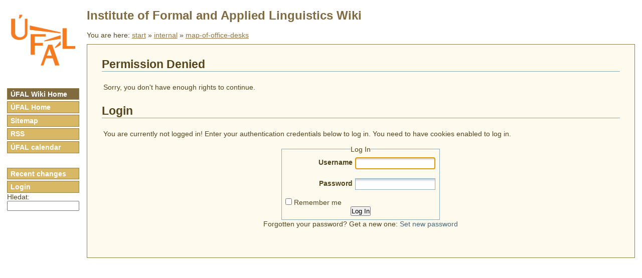

--- FILE ---
content_type: text/html; charset=utf-8
request_url: https://wiki.ufal.ms.mff.cuni.cz/internal:map-of-office-desks
body_size: 2303
content:
<!DOCTYPE html PUBLIC "-//W3C//DTD XHTML 1.0 Transitional//EN"
 "http://www.w3.org/TR/xhtml1/DTD/xhtml1-transitional.dtd">
<html xmlns="http://www.w3.org/1999/xhtml" xml:lang="en"
 lang="en" dir="ltr">
<head>
	<meta http-equiv="Content-Type" content="text/html; charset=utf-8" />
	<title>internal:map-of-office-desks [ufal wiki]</title>
	<meta name="generator" content="DokuWiki"/>
<meta name="robots" content="noindex,nofollow"/>
<link rel="search" type="application/opensearchdescription+xml" href="/lib/exe/opensearch.php" title="ufal wiki"/>
<link rel="start" href="/"/>
<link rel="contents" href="/internal:map-of-office-desks?do=index" title="Sitemap"/>
<link rel="manifest" href="/lib/exe/manifest.php"/>
<link rel="alternate" type="application/rss+xml" title="Recent Changes" href="/feed.php"/>
<link rel="alternate" type="application/rss+xml" title="Current namespace" href="/feed.php?mode=list&amp;ns=internal"/>
<link rel="alternate" type="text/html" title="Plain HTML" href="/_export/xhtml/internal:map-of-office-desks"/>
<link rel="alternate" type="text/plain" title="Wiki Markup" href="/_export/raw/internal:map-of-office-desks"/>
<link rel="stylesheet" href="/lib/exe/css.php?t=ufal&amp;tseed=663c2da95994d7b01927007973045885"/>
<!--[if gte IE 9]><!-->
<script >/*<![CDATA[*/var NS='internal';var JSINFO = {"move_renameokay":false,"id":"internal:map-of-office-desks","namespace":"internal","ACT":"denied","useHeadingNavigation":0,"useHeadingContent":0};
/*!]]>*/</script>
<script charset="utf-8" src="/lib/exe/jquery.php?tseed=34a552433bc33cc9c3bc32527289a0b2" defer="defer"></script>
<script charset="utf-8" src="/lib/exe/js.php?t=ufal&amp;tseed=663c2da95994d7b01927007973045885" defer="defer"></script>
<script type="text/javascript" charset="utf-8" src="/lib/plugins/tablecalc/script.js"></script>
<!--<![endif]-->
	<link href="ufal.css" rel="stylesheet" type="text/css" media="screen" />
	<!--[if lte IE 6]><link rel="stylesheet" type="text/css" href="ufal-msie.css" media="screen" /><![endif]-->
	<!--[if IE 7]><link rel="stylesheet" type="text/css" href="ufal-msie7.css" media="screen" /><![endif]-->
  	<link href="print.css" rel="stylesheet" media="print" />
  	<link rel="shortcut icon" href="/lib/tpl/ufal/images/favicon.ico" />
</head>


<body>
  <p class="hiddenWithCss">
		<a href="#" id="noCssNavigation"></a>
		[ <a href="#noCssContent">Skip to the content</a> ]
	</p>
	<div>
		<a href="https://wiki.ufal.ms.mff.cuni.cz"><img id="logo" src="logo_ufal_142.png" alt="MFF ÚFAL Wiki" /></a>
	</div>

	<h1 class="header"><a href=".">Institute of Formal and Applied Linguistics Wiki</a></h1>

	<ul id="menu">
		<li><a href="." class="active">ÚFAL Wiki Home</a></li>
		<li><a href="https://ufal.mff.cuni.cz">ÚFAL Home</a></li>
				<!--li><a title="spravuje Dan Zeman" href="/cgi-bin/zeman/adresy/index.pl">Kontakty</a></li-->
		<li><a title="přehled všech stránek" href="doku.php?do=index">Sitemap</a></li>
		<li><a title="přehled změn" href="feed.php">RSS</a></li>
		<li style="margin-bottom:2em;"><a title="ufal.kalendar" href="kalendar">ÚFAL calendar</a></li>

						<li><a href="/?do=recent">Recent changes</a></li>
				 <li><a href="doku.php?do=login&amp;id=internal:map-of-office-desks">Login</a></li> 		
	<li>
	Hledat:
	<form method="get" action="/doku.php">
	<input type="hidden" name="do" value="search"/>
	<input type="text" name="id" size="12" style="width:10em!important; font-size:97%" />
	</form>
	</li>

	</ul>


	<hr class="hiddenWithCss" />

	<p class="hiddenWithCss">
		<a href="#" id="noCssContent"></a>
		[ <a href="#noCssNavigation">Back to the navigation</a> ]
	</p>

		<div class="breadcrumbs">
    	<span class="bchead">You are here: </span><span class="home"><bdi><a href="/start" class="wikilink1" title="start" data-wiki-id="start">start</a></bdi></span> » <bdi><a href="/internal:internal" class="wikilink1" title="internal:internal" data-wiki-id="internal:internal">internal</a></bdi> » <bdi><a href="/internal:map-of-office-desks" class="wikilink1" title="internal:map-of-office-desks" data-wiki-id="internal:map-of-office-desks">map-of-office-desks</a></bdi>    </div>
    
	<div id="main" class="dokuwiki">
								
<h1 class="sectionedit1" id="permission-denied">Permission Denied</h1>
<div class="level1">

<p>
Sorry, you don&#039;t have enough rights to continue.
</p>

</div>

<h1 class="sectionedit1" id="login">Login</h1>
<div class="level1">

<p>
You are currently not logged in! Enter your authentication credentials below to log in. You need to have cookies enabled to log in.
</p>

</div>
<div class="centeralign">
<form id="dw__login" action="/internal:map-of-office-desks" method="post" accept-charset="utf-8"><div class="no">
<input type="hidden" name="sectok" value="" /><input type="hidden" name="id" value="internal:map-of-office-desks" /><input type="hidden" name="do" value="login" /><fieldset ><legend>Log In</legend>
<label class="block" for="focus__this"><span>Username</span> <input type="text" id="focus__this" name="u" class="edit" /></label><br />
<label class="block"><span>Password</span> <input type="password" name="p" class="edit" /></label><br />
<label class="simple" for="remember__me"><input type="checkbox" id="remember__me" name="r" value="1" /> <span>Remember me</span></label>
<button type="submit">Log In</button>
</fieldset>
<p>Forgotten your password? Get a new one: <a href="/internal:map-of-office-desks?do=resendpwd" title="Set new password" rel="nofollow" class="resendpwd">Set new password</a></p></div></form>
</div>

						<div style="height:0px; clear:both;" />
	</div> <!-- dokuwiki div end -->

	<hr class="hiddenWithCss" />

    <p class="hiddenWithCss">
      [ <a href="#noCssNavigation">Back to the navigation</a> ]
      [ <a href="#noCssContent">Back to the content</a> ]
    </p>

	<div class="no"><img src="/lib/exe/taskrunner.php?id=internal%3Amap-of-office-desks&amp;1769874655" width="2" height="1" alt="" /></div>
</body>
</html>


--- FILE ---
content_type: text/css
request_url: https://wiki.ufal.ms.mff.cuni.cz/ufal.css
body_size: 998
content:
body
{
	margin: 0.5em 1em 0.5em 1em;
	font-family: Verdana, Arial, Helvetica, sans-serif;
	padding-left: 11em;
	font-size: 0.90em;
}

.hiddenWithCss
{
  display: none;
}

#main
{
	padding: 1em 2em 3em 2em;
	text-align: justify;

	border: thin solid #806A40;
}

h1,
h2
{
	text-align: left;
}
h1
{
  font-size: 2.0em;
}
h2
{
  font-size: 1.3em;
  font-weight: normal;

}
h1.header
{
  margin-top: 0.7em;
  padding-top: 0em;
  padding-bottom: 0em;
  font-size: 1.7em;

  margin-bottom: 0.7em;
}
h2.header
{
  margin-bottom: 1em;
  padding-top: 0em;
  padding-bottom: 0em;
  font-size: 0.8em;

  display: none;
}

img
{
	border-width: 0;
	vertical-align: middle;
}

a
{
	text-decoration: underline;
}

a:visited
{
}

a:hover
{
  text-decoration: underline;
}

#menu a
{
	text-decoration: none;
}
h1.header a,
h2.header a,
h1.header a:visited,
h2.header a:visited
{
	text-decoration: none;
}
h1.header a:hover,
h2.header a:hover
{
	text-decoration: underline;
}

/* responsibilities */

#resp
{
	padding-top: 1em;
	text-align: left;
	display: block;
	padding-right: 90pt;
}

/* valid */

#valid
{
float: right;
	/*text-align: right;
	display: block;*/
	position: relative;
	top: -1.5em;
}

/* quick links */

#quicklinks
{
	text-align: right;
	padding: 0em;
	margin: 0em;
	font-size: 0.8em;
}

#quicklinks li
{
	display: inline;
}

#quicklinks li:after,
#quicklinks li:first-child:before
{
	content: " \002022  ";
}

/* menu */

#menu
{
	list-style-type: none;
	position: absolute;
	padding: 0em;
	top: 12em;
	left: 1em;
	width: 10em;
	margin: 0em;
}

#menu a
{
	display: block;
	padding: 0.2em 0.4em;
	color: white;
	margin-top: 0.2em;
	font-weight: bold;

	border: thin solid #806A40;
}

#menu a:hover
{
	text-decoration: none;
}

#menu a.active
{
}

#menu a.imp
{
}

li.sep
{
	margin-top: 1.23em;
}

/* submenu */

#menu ul
{
	padding: 0em;
	margin: 0em;
	list-style-type: none;
	font-size: 0.9em;
}

#menu ul a
{
	padding: 0.1em 0.4em 0.1em 1.4em;
}

/* logo */

#logo
{
	position: absolute;
	top: 2em;
	left: 1.5em;
	width: 9em;
}

/* others */

ul.nomarker
{
	list-style-type: none;
}


/* ***** */


body
{
	color: #55451c;
	background-color: #ffffff;
}
#main
{
	border-color: #978047;
	background-color: #FFFAEE;
}


h1,
h2
{
  color: #ee8822;
}

a
{
	color: #95763A;
}

a:visited
{
	color: #BF8F30;
}

a:hover
{
  color: #ee8822;
}

h1.header a,
h2.header a,
h1.header a:visited,
h2.header a:visited
{
	color: #806A40;
}
h1.header a:hover,
h2.header a:hover
{
	color: #806A40;
}

#menu a
{

	background-color: #D8B765;
	border-color: #978047;
}
#menu a:hover,
#menu li.highlight a.active:hover
{
	background-color: #978047;
	border-color: #978047;
}

#menu a.active,
#menu li.highlight a.active
{
	background-color: #806A40;
	border-color: #978047;
}
#menu li.highlight a
{

	background-color: #ee8822;
	border-color: #cc6600;
}
#menu li.highlight a:hover
{
	background-color: #cc6600;
}


th,
td
{
  padding: 0.1em 0.3em;
  text-align: left;
}

/* */
div.breadcrumbs {
	padding-bottom: 0.7em;
}